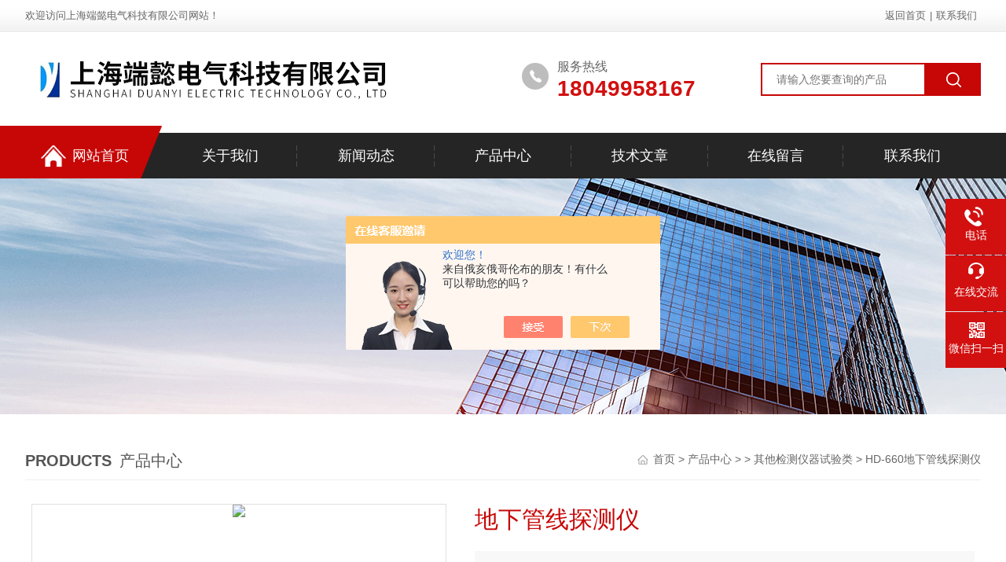

--- FILE ---
content_type: text/html; charset=utf-8
request_url: http://www.shdy17.com/Products-35184135.html
body_size: 8506
content:
<!DOCTYPE html PUBLIC "-//W3C//DTD XHTML 1.0 Transitional//EN" "http://www.w3.org/TR/xhtml1/DTD/xhtml1-transitional.dtd">
<html xmlns="http://www.w3.org/1999/xhtml">
<head>
<meta http-equiv="Content-Type" content="text/html; charset=utf-8" />
<meta name="viewport" content="width=device-width, initial-scale=1, maximum-scale=1, user-scalable=no">
<TITLE>地下管线探测仪HD-660-上海端懿电气科技有限公司</TITLE>
<META NAME="Keywords" CONTENT="地下管线探测仪">
<META NAME="Description" CONTENT="上海端懿电气科技有限公司所提供的HD-660地下管线探测仪质量可靠、规格齐全,上海端懿电气科技有限公司不仅具有专业的技术水平,更有良好的售后服务和优质的解决方案,欢迎您来电咨询此产品具体参数及价格等详细信息！">
<script src="/ajax/common.ashx" type="text/javascript"></script>
<script src="/ajax/NewPersonalStyle.Classes.SendMSG,NewPersonalStyle.ashx" type="text/javascript"></script>
<script src="/js/videoback.js" type="text/javascript"></script>
<link rel="stylesheet" type="text/css" href="/Skins/398642/css/style.css">
<script type="text/javascript" src="/skins/398642/js/jquery.pack.js"></script>
<script type="text/javascript" src="/skins/398642/js/jquery.SuperSlide.js"></script>
<link rel="shortcut icon" href="/skins/398642/favicon.ico">
<script type="application/ld+json">
{
"@context": "https://ziyuan.baidu.com/contexts/cambrian.jsonld",
"@id": "http://www.shdy17.com/Products-35184135.html",
"title": "地下管线探测仪HD-660",
"pubDate": "2020-10-10T15:11:20",
"upDate": "2024-07-23T15:58:22"
    }</script>
<script type="text/javascript" src="/ajax/common.ashx"></script>
<script src="/ajax/NewPersonalStyle.Classes.SendMSG,NewPersonalStyle.ashx" type="text/javascript"></script>
<script type="text/javascript">
var viewNames = "";
var cookieArr = document.cookie.match(new RegExp("ViewNames" + "=[_0-9]*", "gi"));
if (cookieArr != null && cookieArr.length > 0) {
   var cookieVal = cookieArr[0].split("=");
    if (cookieVal[0] == "ViewNames") {
        viewNames = unescape(cookieVal[1]);
    }
}
if (viewNames == "") {
    var exp = new Date();
    exp.setTime(exp.getTime() + 7 * 24 * 60 * 60 * 1000);
    viewNames = new Date().valueOf() + "_" + Math.round(Math.random() * 1000 + 1000);
    document.cookie = "ViewNames" + "=" + escape(viewNames) + "; expires" + "=" + exp.toGMTString();
}
SendMSG.ToSaveViewLog("35184135", "ProductsInfo",viewNames, function() {});
</script>
<script language="javaScript" src="/js/JSChat.js"></script><script language="javaScript">function ChatBoxClickGXH() { DoChatBoxClickGXH('https://chat.chem17.com',401541) }</script><script>!window.jQuery && document.write('<script src="https://public.mtnets.com/Plugins/jQuery/2.2.4/jquery-2.2.4.min.js" integrity="sha384-rY/jv8mMhqDabXSo+UCggqKtdmBfd3qC2/KvyTDNQ6PcUJXaxK1tMepoQda4g5vB" crossorigin="anonymous">'+'</scr'+'ipt>');</script><script type="text/javascript" src="https://chat.chem17.com/chat/KFCenterBox/398642"></script><script type="text/javascript" src="https://chat.chem17.com/chat/KFLeftBox/398642"></script><script>
(function(){
var bp = document.createElement('script');
var curProtocol = window.location.protocol.split(':')[0];
if (curProtocol === 'https') {
bp.src = 'https://zz.bdstatic.com/linksubmit/push.js';
}
else {
bp.src = 'http://push.zhanzhang.baidu.com/push.js';
}
var s = document.getElementsByTagName("script")[0];
s.parentNode.insertBefore(bp, s);
})();
</script>
</head>

<body>
<div class="headerTop">
    <div class="w1200">
        <div class="fl welcome">欢迎访问上海端懿电气科技有限公司网站！</div>
        <div class="link fr"><a href="/">返回首页</a>|<a href="/contact.html">联系我们</a></div>
    </div>
</div>

<div class="headerBot">
    <div class="w1200">
        <div class="logo fl"><a href="/"><img alt="上海端懿电气科技有限公司" src="/Skins/398642/images/logo.jpg"></a></div>
        <div class="top_right fr">
        <div class="search fr">
            <form name="form1" method="post" action="/products.html" onSubmit="return checkform(form1)">
                <input name="keyword" type="text" class="tx1" placeholder="请输入您要查询的产品">
                <input  type="submit" name="Submit" class="bt1" value="">
            </form>
        </div>
        <div class="telA fr">服务热线<span>18049958167</span></div> 
        </div>
    </div>
</div>
<div class="ly_nav">
    <div class="w1200">
      <div class="menu_open"> <i></i> <i></i> <i></i> </div>
      <div class="nav">
        <ul class="nav_ul clear">
          <li id="navId1" class="nav_item"><a href="/"><img src="/Skins/398642/images/home_bg.png">网站首页</a></li>
          <li id="navId2" class="nav_item"><a href="/aboutus.html">关于我们</a></li>
          <li id="navId3" class="nav_item"><a href="/news.html">新闻动态</a><!--<i></i>--></li>
          <li id="navId4" class="nav_item"><a href="/products.html">产品中心</a></li>
          <li id="navId5" class="nav_item"><a href="/article.html">技术文章</a></li>
          <li id="navId6" class="nav_item"><a href="/order.html">在线留言</a><!--<i></i>--></li>
          <li id="navId7" class="nav_item"><a href="/contact.html">联系我们</a></li>
        </ul>
      </div>
      <div class="hcover"></div>
    </div>
  </div>
  <script language="javascript" type="text/javascript">
	try {
		document.getElementById("navId" + nav).className = "nav_item on";
	}
	catch (e) {}
</script> 

<script src="https://www.chem17.com/mystat.aspx?u=duanyi2019"></script>
<!--nybanner start-->
<div class="nybanner"><img src="/skins/398642/images/nybanner.jpg"></div>
<!--nybanner end--> 
<div id="contant" class="w_1200">
  <div class="list_box clear clearfix">
    <div class="list_right list_right2">
      <div class="box_bt">
        <div class="box_right_title"><span>Products</span>产品中心</div>
        <div class="bt_text_y"><span><a href="/" target="_blank" >首页 </a> &gt; <a href="/products.html">产品中心</a> &gt;  &gt; <a href="/ParentList-2173312.html">其他检测仪器试验类</a> &gt; HD-660地下管线探测仪
            
              </span>
</div>
      </div>
        <!--pro_detail_main start-->
    <div class="pro_detail_main">
    <div class="prodetail_img">
      <div id="preview">
        <div class="jqzoom" id="spec-n1"> 
          <div id="ceshi" style=""> <img src="http://img75.chem17.com/gxhpic_4279118589/1502f52b25101e8c83114d553d212be564feb149c1532444011dfb2a55b92ef7952fd58b03b21b66.jpg" jqimg="http://img75.chem17.com/gxhpic_4279118589/1502f52b25101e8c83114d553d212be564feb149c1532444011dfb2a55b92ef7952fd58b03b21b66.jpg" /> </div>
        </div>
        <div id="spec-n5"> 
          <!--<div class="control" id="spec-left">
                    <img src="/Skins/398642/images/left.jpg" />
                </div>-->
          <div id="spec-list">
            <ul class="list-h"  >
              
              <li>
                <p><img onclick="jQuery('.videoItem').hide();mybaidu.window.SetPause();" src="http://img75.chem17.com/gxhpic_4279118589/1502f52b25101e8c83114d553d212be564feb149c1532444011dfb2a55b92ef7952fd58b03b21b66_800_800_5.jpg" alt="" data-zoom-image="http://img75.chem17.com/gxhpic_4279118589/1502f52b25101e8c83114d553d212be564feb149c1532444011dfb2a55b92ef7952fd58b03b21b66_800_800_5.jpg" onload="DrawImage(this,460,300)"></p>
              </li>
              
              <li>
                <p><img onclick="jQuery('.videoItem').hide();mybaidu.window.SetPause();" src="http://img75.chem17.com/gxhpic_4279118589/1502f52b25101e8c83114d553d212be5c141c363539060a4a2d90fe652ebbd1d471565c3808f61e6_800_800_5.jpg" alt="" data-zoom-image="http://img75.chem17.com/gxhpic_4279118589/1502f52b25101e8c83114d553d212be5c141c363539060a4a2d90fe652ebbd1d471565c3808f61e6_800_800_5.jpg" onload="DrawImage(this,460,300)"></p>
              </li>
              
            </ul>
          </div>
          <!--<div class="control" id="spec-right">
                    <img src="/Skins/398642/images/right.jpg" />
                </div>	--> 
        </div>
      </div>
      <script type=text/javascript>
            $(function(){			
               $("#ceshi").jqueryzoom({
                    xzoom:440,
                    yzoom:440,
                    offset:10,
                    position:"right",
                    preload:1,
                    lens:1
                });							
                /*$("#spec-list").jdMarquee({
                    deriction:"left",
                    step:1,
                    speed:4,
                    delay:10,
                    control:true,
                    _front:"#spec-right",
                    _back:"#spec-left"
                });*/
                $("#spec-list li").bind("mouseover",function(){
                    var src=$(this).children().children('img').attr("src");
                    $("#ceshi").css("width", "100%");
                    $("#ceshi").css("height", "100%");
                    $("#ceshi").css("position", "");
                    $("#spec-n1 img").eq(0).attr({
                        src:src.replace("\/n5\/","\/n1\/"),
                        jqimg:src.replace("\/n5\/","\/n0\/")
                    });
                    $("#spec-list li p").each(function(){
                        $(this).css({
                            "border":"1px solid #ccc"
                        });
                        })
                    $(this).children('p').css({
                        "border":"1px solid #1f4d98"
                    });
                });	
            })
        </script> 
      <script type="text/javascript" src="/skins/398642/js/lib.js"></script> 
      <script type="text/javascript" src="/skins/398642/js/zzsc.js"></script> 
    </div>
    <div class="pro_detail_text">
      <h1>地下管线探测仪</h1>
      <div class="jyms">
        <p><span>简要描述：</span>HD-660地下管线探测仪在不开挖的条件下能准确测出地埋金属管线的位置并对破损点进行定位。还可以迅速准确地检测出电缆的死接地故障。</p>
      </div>
      <ul>
        <li><img src="/skins/398642/images/dot.png" /><span>产品型号：</span>HD-660</li>
        <li><img src="/skins/398642/images/dot.png" /><span>厂商性质：</span>经销商</li>
        <li><img src="/skins/398642/images/dot.png" /><span>更新时间：</span>2024-07-23</li>
        <li><img src="/skins/398642/images/dot.png" /><span>访&nbsp;&nbsp;问&nbsp;&nbsp;量：</span>1265</li>
        <div class="clear"></div>
      </ul>
      <div class="pro_detail_btn"> <a href="#cpzx" class="prodtl_btn1">产品咨询</a><a href="/contact.html" class="prodtl_btn2">联系我们</a> </div>
    </div>
    <div class="clear"></div>
  </div>
    <!--pro_detail_main end-->
    <div class="ny_content">
    <div class="ny_left fl">

   <!--左侧产品目录 begin--> 
  <div class="cp_type">
    <div class="hd"><p><img src="/Skins/398642/images/ml_btbg.png" />产品分类</p><span>Product Category</span></div>
    <div class="bd">
        <ul>
        	
            <li>
                <p><a href="/ParentList-2173312.html">其他检测仪器试验类</a><span></span></p>
                <div>
                	
                </div>
            </li>
            
            <li class="prolist_more"> <a href="/products.html">查看全部分类</a></li>
        </ul>
    </div>
</div>
  <!--左侧产品目录 end-->
   <!--相关文章 开始-->
        <div class="lyNy_Xgwz">
            <div class="Xgwz_tit"><p>相关文章</p></div>
            <div class="Xgwz_list">
                <ul>
                   
          <li><a href="/Article-3979742.html">局部放电检测系统：原理、应用与未来趋势</a></li>
          
          <li><a href="/Article-1839879.html">变压器测试仪日常检查一般内容有哪些？</a></li>
          
          <li><a href="/Article-2399230.html">试验变压器的特点及分类</a></li>
          
          <li><a href="/Article-4143172.html">埋地管道防腐层检测仪检测过程的注意事项</a></li>
          
          <li><a href="/Article-3362716.html">探究变压器有载开关测试仪的作用与操作方法</a></li>
          
          <li><a href="/Article-2962564.html">500A回路电阻测试仪发生接触不良或开路时怎么办</a></li>
          
          <li><a href="/Article-1879934.html">新疆省五级承试所需设备配置清单</a></li>
          
          <li><a href="/Article-1945687.html">高精度SF6气体检漏仪操作步骤</a></li>
          
          <li><a href="/Article-1826951.html">防雷措施和防雷装置有哪些</a></li>
          
          <li><a href="/Article-2300509.html">无线核相器如何进行高压测试</a></li>
          
                </ul>
            </div>
        </div>
        <!--相关文章 结束-->
</div>


    <div class="ny_right fr">
      <div class="prodetail_con">
        <div class="prodetail_tit">详细介绍</div>
        <div> <link type="text/css" rel="stylesheet" href="/css/property.css">
<script>
	window.onload=function(){  
		changeTableHeight();  
	}  
	window.onresize=function(){ 
		changeTableHeight();  
	}  
	function changeTableHeight(){ 
		$(".proshowParameter table th").each(function (i,o){
	    var $this=$(o), 
	    height=$this.next().height();
	    $(this).css("height",height);
			var obj = $(o);
			var val = obj.text();
			if(val == '' || val == null || val == undefined){
				$(this).addClass('none');
			}else{
				$(this).removeClass('none');
			}
		});
		$(".proshowParameter table td").each(function (i,o){
			var obj = $(o);
			var val = obj.text();
			if(val == '' || val == null || val == undefined){
				$(this).addClass('none');
			}else{
				$(this).removeClass('none');
			}
		});
	}
</script>
                <section class="proshowParameter">
                	
                    <table style=" margin-bottom:20px;">
                        <tbody>
                            
                                <tr><th>品牌</th><td>其他品牌</td><th>应用领域</th><td>电子/电池</td></tr>
                            
                        </tbody>
                    </table>
                </section></div>
        <div class="pro_xxjs" id="c_detail_wrap"><p><span style="color:rgb(70, 70, 70); font-family:微软雅黑; font-size:14px">HD660地下管线探测仪在不开挖的条件下能准确测出地埋金属管线的位置并对破损点进行定位。还可以迅速准确地检测出电缆的死接地故障。即使有支路管线或构成网状的管线也能有效的检测。对地埋管线位置判断和破损点定位检测由同一仪器完成，提供管线状况的资料。</span><br /><span style="color:rgb(70, 70, 70); font-family:微软雅黑; font-size:14px">技术指标</span><br /><span style="color:rgb(70, 70, 70); font-family:微软雅黑; font-size:14px">1、 发射机</span><br /><span style="color:rgb(70, 70, 70); font-family:微软雅黑; font-size:14px">工作频率：音频、射频、组合频率</span><br /><span style="color:rgb(70, 70, 70); font-family:微软雅黑; font-size:14px">匹配负载：5欧姆-3000欧姆</span><br /><span style="color:rgb(70, 70, 70); font-family:微软雅黑; font-size:14px">功率输出：低挡（1W）、高挡（3W）</span><br /><span style="color:rgb(70, 70, 70); font-family:微软雅黑; font-size:14px">工作模式：直连法、感应法、耦合法</span><br /><span style="color:rgb(70, 70, 70); font-family:微软雅黑; font-size:14px">电池类型：锂电7.5V</span><br /><span style="color:rgb(70, 70, 70); font-family:微软雅黑; font-size:14px">连续工作时间：大于8小时</span><br /><span style="color:rgb(70, 70, 70); font-family:微软雅黑; font-size:14px">工作温度：－10℃～50℃</span><br /><span style="color:rgb(70, 70, 70); font-family:微软雅黑; font-size:14px">2、 接收机</span><br /><span style="color:rgb(70, 70, 70); font-family:微软雅黑; font-size:14px">工作频率： 音频、射频、50Hz工频</span><br /><span style="color:rgb(70, 70, 70); font-family:微软雅黑; font-size:14px">天线模式：波谷法、波峰法、A字架法（跨步电压）</span><br /><span style="color:rgb(70, 70, 70); font-family:微软雅黑; font-size:14px">信号强度表示：条形图、数字量程0～999</span><br /><span style="color:rgb(70, 70, 70); font-family:微软雅黑; font-size:14px">声音指示：随信号强度变化的音调</span><br /><span style="color:rgb(70, 70, 70); font-family:微软雅黑; font-size:14px">直读深度测量：三位数字显示，直读深度2.5米</span><br /><span style="color:rgb(70, 70, 70); font-family:微软雅黑; font-size:14px">精 度：音频：&plusmn;（1～5）% 射频：&plusmn;（5～12）%</span><br /><span style="color:rgb(70, 70, 70); font-family:微软雅黑; font-size:14px">工作温度： -10&deg;C +50&deg;C</span><br /><span style="color:rgb(70, 70, 70); font-family:微软雅黑; font-size:14px">电池型号：6节五号电池7.5V</span><br /><span style="color:rgb(70, 70, 70); font-family:微软雅黑; font-size:14px">连续工作时间：大于20小时</span></p> </div>
        <div class="prodetail_tit" id="cpzx">产品咨询</div>
        <div class="pro_form"> <link rel="stylesheet" type="text/css" href="/css/MessageBoard_style.css">
<script language="javascript" src="/skins/Scripts/order.js?v=20210318" type="text/javascript"></script>
<a name="order" id="order"></a>
<div class="ly_msg" id="ly_msg">
<form method="post" name="form2" id="form2">
	<h3>留言框  </h3>
	<ul>
		<li>
			<h4 class="xh">产品：</h4>
			<div class="msg_ipt1"><input class="textborder" size="30" name="Product" id="Product" value="地下管线探测仪"  placeholder="请输入产品名称" /></div>
		</li>
		<li>
			<h4>您的单位：</h4>
			<div class="msg_ipt12"><input class="textborder" size="42" name="department" id="department"  placeholder="请输入您的单位名称" /></div>
		</li>
		<li>
			<h4 class="xh">您的姓名：</h4>
			<div class="msg_ipt1"><input class="textborder" size="16" name="yourname" id="yourname"  placeholder="请输入您的姓名"/></div>
		</li>
		<li>
			<h4 class="xh">联系电话：</h4>
			<div class="msg_ipt1"><input class="textborder" size="30" name="phone" id="phone"  placeholder="请输入您的联系电话"/></div>
		</li>
		<li>
			<h4>常用邮箱：</h4>
			<div class="msg_ipt12"><input class="textborder" size="30" name="email" id="email" placeholder="请输入您的常用邮箱"/></div>
		</li>
        <li>
			<h4>省份：</h4>
			<div class="msg_ipt12"><select id="selPvc" class="msg_option">
							<option value="0" selected="selected">请选择您所在的省份</option>
			 <option value="1">安徽</option> <option value="2">北京</option> <option value="3">福建</option> <option value="4">甘肃</option> <option value="5">广东</option> <option value="6">广西</option> <option value="7">贵州</option> <option value="8">海南</option> <option value="9">河北</option> <option value="10">河南</option> <option value="11">黑龙江</option> <option value="12">湖北</option> <option value="13">湖南</option> <option value="14">吉林</option> <option value="15">江苏</option> <option value="16">江西</option> <option value="17">辽宁</option> <option value="18">内蒙古</option> <option value="19">宁夏</option> <option value="20">青海</option> <option value="21">山东</option> <option value="22">山西</option> <option value="23">陕西</option> <option value="24">上海</option> <option value="25">四川</option> <option value="26">天津</option> <option value="27">新疆</option> <option value="28">西藏</option> <option value="29">云南</option> <option value="30">浙江</option> <option value="31">重庆</option> <option value="32">香港</option> <option value="33">澳门</option> <option value="34">中国台湾</option> <option value="35">国外</option>	
                             </select></div>
		</li>
		<li>
			<h4>详细地址：</h4>
			<div class="msg_ipt12"><input class="textborder" size="50" name="addr" id="addr" placeholder="请输入您的详细地址"/></div>
		</li>
		
        <li>
			<h4>补充说明：</h4>
			<div class="msg_ipt12 msg_ipt0"><textarea class="areatext" style="width:100%;" name="message" rows="8" cols="65" id="message"  placeholder="请输入您的任何要求、意见或建议"></textarea></div>
		</li>
		<li>
			<h4 class="xh">验证码：</h4>
			<div class="msg_ipt2">
            	<div class="c_yzm">
                    <input class="textborder" size="4" name="Vnum" id="Vnum"/>
                    <a href="javascript:void(0);" class="yzm_img"><img src="/Image.aspx" title="点击刷新验证码" onclick="this.src='/image.aspx?'+ Math.random();"  width="90" height="34" /></a>
                </div>
                <span>请输入计算结果（填写阿拉伯数字），如：三加四=7</span>
            </div>
		</li>
		<li>
			<h4></h4>
			<div class="msg_btn"><input type="button" onclick="return Validate();" value="提 交" name="ok"  class="msg_btn1"/><input type="reset" value="重 填" name="no" /></div>
		</li>
	</ul>	
    <input name="PvcKey" id="PvcHid" type="hidden" value="" />
</form>
</div>
 </div>
      </div>
      <div class="fenpian">
        <div class="l">上一篇：<a href="/Products-35184119.html">HDHX-Ⅲ无线数字核相仪</a></div>
        <div class="l">下一篇：<a href="/Products-35184154.html">HD3000三相钳形多功能相位伏安表</a></div>
       </div>
    </div>
  </div>
      
    </div>
  </div>
</div>
<div class="clear"></div>
<!--底部开始-->
<div id="z_Footer">
    <div class="pz_down">
        <div class="w1200">
            <div class="footT">
                <div class="footAddr">
                    <div class="footTit">上海端懿电气科技有限公司</div>
                    <div class="dAddr"><img class="ico" src="/Skins/398642/images/icon_foot1.png">地址：上海市嘉定区嘉峪关路380弄</div>
                    <div class="dAddr"><img class="ico" src="/Skins/398642/images/icon_foot3.png">邮箱：2483907073@qq.com</div>
                    <div class="dAddr"><img class="ico" src="/Skins/398642/images/icon_foot4.png">传真：</div>
                </div>
                <div class="footNav">
                    <div class="footTit">快速链接</div>
                    <div class="dNav">
                        <ul>
                            <li><a href="/">首页</a></li>
                            <li><a href="/aboutus.html">关于我们</a></li>
                            <li><a href="/news.html">新闻动态</a></li>
                            <li><a href="/products.html">产品中心</a></li>
                            <li><a href="/article.html">技术文章</a></li>
                            <li><a href="/order.html">在线留言</a></li>
                            <li><a href="/contact.html">联系我们</a></li>
                        </ul>
                    </div>
                </div>
                <div class="footUs">
                    <div class="footTit">关注我们</div>
                    <div class="ewm1">欢迎您关注我们的微信公众号了解更多信息：</div>
                    <div class="ewm2">
                        <div class="img"><img src="/Skins/398642/images/ewm.jpg" width="100%" alt=""></div>
                        <div class="info">扫一扫<br>关注我们</div>
                    </div>
                </div>
            </div>
        </div>
        
        <div class="w1200">
            <div class="footD">
                <div class="Copyright">版权所有 &copy; 2026 上海端懿电气科技有限公司 All Rights Reserved <a href="http://beian.miit.gov.cn" target="_blank" rel="nofollow">备案号：沪ICP备13023691号-12</a> <a href="https://www.chem17.com/login" target="_blank" rel="nofollow">管理登陆</a> <a href="/sitemap.xml" target="_blank">sitemap.xml</a>  技术支持：<a href="https://www.chem17.com" target="_blank" rel="nofollow">化工仪器网</a></div>
            </div>
        </div>
    </div>
</div>
<!--底部结束-->

<!--右侧漂浮 begin-->
<div class="client-2"> 
    <ul id="client-2"> 
      <li class="my-kefu-qq" style="display:none;"> 
       <div class="my-kefu-main"> 
        <div class="my-kefu-left"><a class="online-contact-btn" href="http://wpa.qq.com/msgrd?v=3&amp;uin=2483907073&amp;site=qq&amp;menu=yes" target="_blank"><i></i><p>QQ咨询</p></a></div> <div class="my-kefu-right"></div> 
       </div>
      </li> 
      <li class="my-kefu-tel"> 
       <div class="my-kefu-tel-main"> 
        <div class="my-kefu-left"><i></i><p>电话</p></div> 
        <a  href="tel:021-69973262" class="my-kefu-tel-right">021-69973262</a> 
       </div>
      </li> 
      <li class="my-kefu-liuyan"> 
       <div class="my-kefu-main"> 
        <div class="my-kefu-left"><a class="online-contact-btn"  onclick="ChatBoxClickGXH()" href="#" target="_self"><i></i><p>在线交流</p></a></div> 
        <div class="my-kefu-right"></div> 
       </div>
      </li> 
      <li class="my-kefu-weixin"> 
       <div class="my-kefu-main"> 
        <div class="my-kefu-left"><i></i><p> 微信扫一扫 </p> </div> 
        <div class="my-kefu-right"> </div> 
        <div class="my-kefu-weixin-pic"><img src="/Skins/398642/images/ewm.jpg"> </div> 
       </div>
      </li> 
      <li class="my-kefu-ftop"> 
       <div class="my-kefu-main"> 
        <div class="my-kefu-left"><a href="javascript:;"><i></i><p>返回顶部</p></a> </div> 
        <div class="my-kefu-right"> </div> 
       </div>
      </li> 
    </ul> 
</div>
<!--右侧漂浮 end-->



<script type="text/javascript" src="/Skins/398642/js/pt_js.js"></script>




 <script type='text/javascript' src='/js/VideoIfrmeReload.js?v=001'></script>
  
</html>
</body>